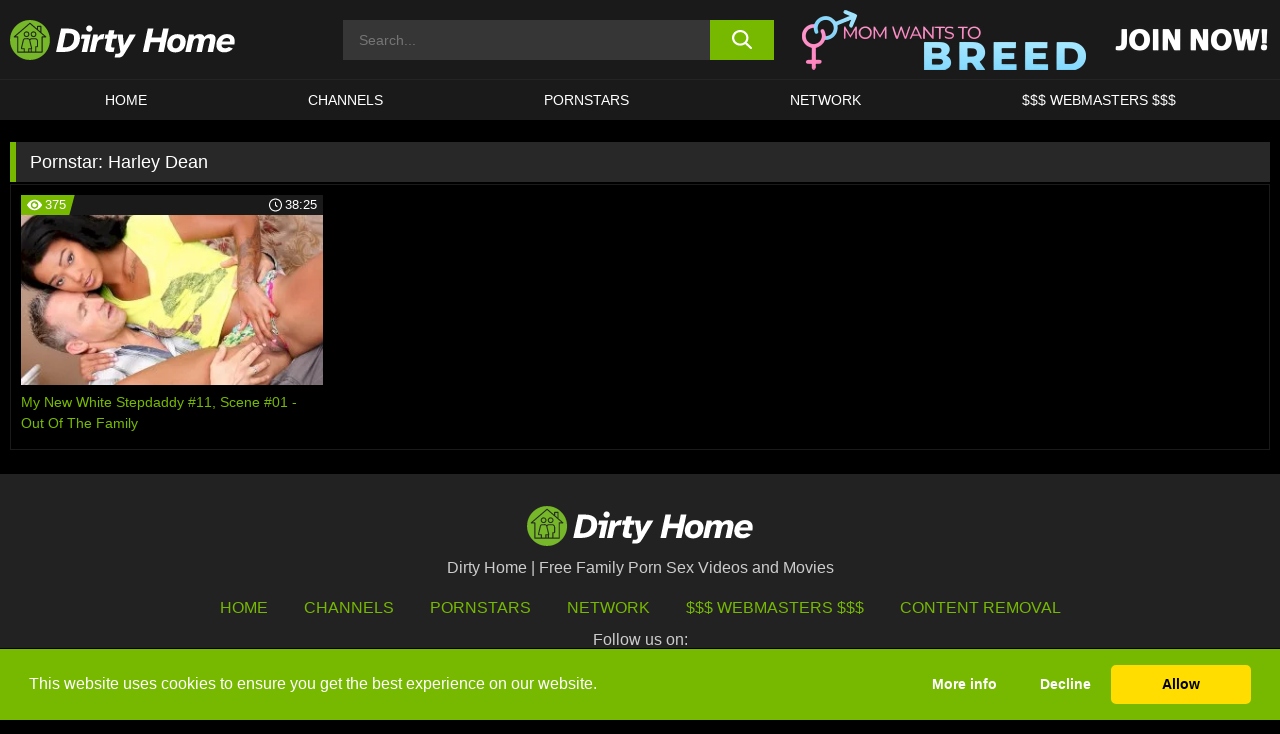

--- FILE ---
content_type: text/html; charset=UTF-8
request_url: https://dirtyho.me/pornstars/harley-dean/
body_size: 81312
content:

<!doctype html>

<html lang="en-US">

	<head>

		<meta http-equiv="Content-Type" content="text/html; charset=utf-8">
		<meta name="viewport" content="width=device-width, initial-scale=1.0, maximum-scale=5.0, minimum-scale=1.0">
		
			
		
		<meta name="description" content="Watch Harley Dean free porn videos on Dirty Home. High quality Harley Dean XXX movies & videos. Watch our huge selection of porn videos in HD quality on any device you own.">		
		<!-- Mobile header color -->
		
		<title>Harley Dean | Dirty Home</title>
<style id='wp-img-auto-sizes-contain-inline-css'>
img:is([sizes=auto i],[sizes^="auto," i]){contain-intrinsic-size:3000px 1500px}
/*# sourceURL=wp-img-auto-sizes-contain-inline-css */
</style>
<style id='wp-block-library-inline-css'>
:root{--wp-block-synced-color:#7a00df;--wp-block-synced-color--rgb:122,0,223;--wp-bound-block-color:var(--wp-block-synced-color);--wp-editor-canvas-background:#ddd;--wp-admin-theme-color:#007cba;--wp-admin-theme-color--rgb:0,124,186;--wp-admin-theme-color-darker-10:#006ba1;--wp-admin-theme-color-darker-10--rgb:0,107,160.5;--wp-admin-theme-color-darker-20:#005a87;--wp-admin-theme-color-darker-20--rgb:0,90,135;--wp-admin-border-width-focus:2px}@media (min-resolution:192dpi){:root{--wp-admin-border-width-focus:1.5px}}.wp-element-button{cursor:pointer}:root .has-very-light-gray-background-color{background-color:#eee}:root .has-very-dark-gray-background-color{background-color:#313131}:root .has-very-light-gray-color{color:#eee}:root .has-very-dark-gray-color{color:#313131}:root .has-vivid-green-cyan-to-vivid-cyan-blue-gradient-background{background:linear-gradient(135deg,#00d084,#0693e3)}:root .has-purple-crush-gradient-background{background:linear-gradient(135deg,#34e2e4,#4721fb 50%,#ab1dfe)}:root .has-hazy-dawn-gradient-background{background:linear-gradient(135deg,#faaca8,#dad0ec)}:root .has-subdued-olive-gradient-background{background:linear-gradient(135deg,#fafae1,#67a671)}:root .has-atomic-cream-gradient-background{background:linear-gradient(135deg,#fdd79a,#004a59)}:root .has-nightshade-gradient-background{background:linear-gradient(135deg,#330968,#31cdcf)}:root .has-midnight-gradient-background{background:linear-gradient(135deg,#020381,#2874fc)}:root{--wp--preset--font-size--normal:16px;--wp--preset--font-size--huge:42px}.has-regular-font-size{font-size:1em}.has-larger-font-size{font-size:2.625em}.has-normal-font-size{font-size:var(--wp--preset--font-size--normal)}.has-huge-font-size{font-size:var(--wp--preset--font-size--huge)}.has-text-align-center{text-align:center}.has-text-align-left{text-align:left}.has-text-align-right{text-align:right}.has-fit-text{white-space:nowrap!important}#end-resizable-editor-section{display:none}.aligncenter{clear:both}.items-justified-left{justify-content:flex-start}.items-justified-center{justify-content:center}.items-justified-right{justify-content:flex-end}.items-justified-space-between{justify-content:space-between}.screen-reader-text{border:0;clip-path:inset(50%);height:1px;margin:-1px;overflow:hidden;padding:0;position:absolute;width:1px;word-wrap:normal!important}.screen-reader-text:focus{background-color:#ddd;clip-path:none;color:#444;display:block;font-size:1em;height:auto;left:5px;line-height:normal;padding:15px 23px 14px;text-decoration:none;top:5px;width:auto;z-index:100000}html :where(.has-border-color){border-style:solid}html :where([style*=border-top-color]){border-top-style:solid}html :where([style*=border-right-color]){border-right-style:solid}html :where([style*=border-bottom-color]){border-bottom-style:solid}html :where([style*=border-left-color]){border-left-style:solid}html :where([style*=border-width]){border-style:solid}html :where([style*=border-top-width]){border-top-style:solid}html :where([style*=border-right-width]){border-right-style:solid}html :where([style*=border-bottom-width]){border-bottom-style:solid}html :where([style*=border-left-width]){border-left-style:solid}html :where(img[class*=wp-image-]){height:auto;max-width:100%}:where(figure){margin:0 0 1em}html :where(.is-position-sticky){--wp-admin--admin-bar--position-offset:var(--wp-admin--admin-bar--height,0px)}@media screen and (max-width:600px){html :where(.is-position-sticky){--wp-admin--admin-bar--position-offset:0px}}

/*# sourceURL=wp-block-library-inline-css */
</style><style id='global-styles-inline-css'>
:root{--wp--preset--aspect-ratio--square: 1;--wp--preset--aspect-ratio--4-3: 4/3;--wp--preset--aspect-ratio--3-4: 3/4;--wp--preset--aspect-ratio--3-2: 3/2;--wp--preset--aspect-ratio--2-3: 2/3;--wp--preset--aspect-ratio--16-9: 16/9;--wp--preset--aspect-ratio--9-16: 9/16;--wp--preset--color--black: #000000;--wp--preset--color--cyan-bluish-gray: #abb8c3;--wp--preset--color--white: #ffffff;--wp--preset--color--pale-pink: #f78da7;--wp--preset--color--vivid-red: #cf2e2e;--wp--preset--color--luminous-vivid-orange: #ff6900;--wp--preset--color--luminous-vivid-amber: #fcb900;--wp--preset--color--light-green-cyan: #7bdcb5;--wp--preset--color--vivid-green-cyan: #00d084;--wp--preset--color--pale-cyan-blue: #8ed1fc;--wp--preset--color--vivid-cyan-blue: #0693e3;--wp--preset--color--vivid-purple: #9b51e0;--wp--preset--gradient--vivid-cyan-blue-to-vivid-purple: linear-gradient(135deg,rgb(6,147,227) 0%,rgb(155,81,224) 100%);--wp--preset--gradient--light-green-cyan-to-vivid-green-cyan: linear-gradient(135deg,rgb(122,220,180) 0%,rgb(0,208,130) 100%);--wp--preset--gradient--luminous-vivid-amber-to-luminous-vivid-orange: linear-gradient(135deg,rgb(252,185,0) 0%,rgb(255,105,0) 100%);--wp--preset--gradient--luminous-vivid-orange-to-vivid-red: linear-gradient(135deg,rgb(255,105,0) 0%,rgb(207,46,46) 100%);--wp--preset--gradient--very-light-gray-to-cyan-bluish-gray: linear-gradient(135deg,rgb(238,238,238) 0%,rgb(169,184,195) 100%);--wp--preset--gradient--cool-to-warm-spectrum: linear-gradient(135deg,rgb(74,234,220) 0%,rgb(151,120,209) 20%,rgb(207,42,186) 40%,rgb(238,44,130) 60%,rgb(251,105,98) 80%,rgb(254,248,76) 100%);--wp--preset--gradient--blush-light-purple: linear-gradient(135deg,rgb(255,206,236) 0%,rgb(152,150,240) 100%);--wp--preset--gradient--blush-bordeaux: linear-gradient(135deg,rgb(254,205,165) 0%,rgb(254,45,45) 50%,rgb(107,0,62) 100%);--wp--preset--gradient--luminous-dusk: linear-gradient(135deg,rgb(255,203,112) 0%,rgb(199,81,192) 50%,rgb(65,88,208) 100%);--wp--preset--gradient--pale-ocean: linear-gradient(135deg,rgb(255,245,203) 0%,rgb(182,227,212) 50%,rgb(51,167,181) 100%);--wp--preset--gradient--electric-grass: linear-gradient(135deg,rgb(202,248,128) 0%,rgb(113,206,126) 100%);--wp--preset--gradient--midnight: linear-gradient(135deg,rgb(2,3,129) 0%,rgb(40,116,252) 100%);--wp--preset--font-size--small: 13px;--wp--preset--font-size--medium: 20px;--wp--preset--font-size--large: 36px;--wp--preset--font-size--x-large: 42px;--wp--preset--spacing--20: 0.44rem;--wp--preset--spacing--30: 0.67rem;--wp--preset--spacing--40: 1rem;--wp--preset--spacing--50: 1.5rem;--wp--preset--spacing--60: 2.25rem;--wp--preset--spacing--70: 3.38rem;--wp--preset--spacing--80: 5.06rem;--wp--preset--shadow--natural: 6px 6px 9px rgba(0, 0, 0, 0.2);--wp--preset--shadow--deep: 12px 12px 50px rgba(0, 0, 0, 0.4);--wp--preset--shadow--sharp: 6px 6px 0px rgba(0, 0, 0, 0.2);--wp--preset--shadow--outlined: 6px 6px 0px -3px rgb(255, 255, 255), 6px 6px rgb(0, 0, 0);--wp--preset--shadow--crisp: 6px 6px 0px rgb(0, 0, 0);}:where(.is-layout-flex){gap: 0.5em;}:where(.is-layout-grid){gap: 0.5em;}body .is-layout-flex{display: flex;}.is-layout-flex{flex-wrap: wrap;align-items: center;}.is-layout-flex > :is(*, div){margin: 0;}body .is-layout-grid{display: grid;}.is-layout-grid > :is(*, div){margin: 0;}:where(.wp-block-columns.is-layout-flex){gap: 2em;}:where(.wp-block-columns.is-layout-grid){gap: 2em;}:where(.wp-block-post-template.is-layout-flex){gap: 1.25em;}:where(.wp-block-post-template.is-layout-grid){gap: 1.25em;}.has-black-color{color: var(--wp--preset--color--black) !important;}.has-cyan-bluish-gray-color{color: var(--wp--preset--color--cyan-bluish-gray) !important;}.has-white-color{color: var(--wp--preset--color--white) !important;}.has-pale-pink-color{color: var(--wp--preset--color--pale-pink) !important;}.has-vivid-red-color{color: var(--wp--preset--color--vivid-red) !important;}.has-luminous-vivid-orange-color{color: var(--wp--preset--color--luminous-vivid-orange) !important;}.has-luminous-vivid-amber-color{color: var(--wp--preset--color--luminous-vivid-amber) !important;}.has-light-green-cyan-color{color: var(--wp--preset--color--light-green-cyan) !important;}.has-vivid-green-cyan-color{color: var(--wp--preset--color--vivid-green-cyan) !important;}.has-pale-cyan-blue-color{color: var(--wp--preset--color--pale-cyan-blue) !important;}.has-vivid-cyan-blue-color{color: var(--wp--preset--color--vivid-cyan-blue) !important;}.has-vivid-purple-color{color: var(--wp--preset--color--vivid-purple) !important;}.has-black-background-color{background-color: var(--wp--preset--color--black) !important;}.has-cyan-bluish-gray-background-color{background-color: var(--wp--preset--color--cyan-bluish-gray) !important;}.has-white-background-color{background-color: var(--wp--preset--color--white) !important;}.has-pale-pink-background-color{background-color: var(--wp--preset--color--pale-pink) !important;}.has-vivid-red-background-color{background-color: var(--wp--preset--color--vivid-red) !important;}.has-luminous-vivid-orange-background-color{background-color: var(--wp--preset--color--luminous-vivid-orange) !important;}.has-luminous-vivid-amber-background-color{background-color: var(--wp--preset--color--luminous-vivid-amber) !important;}.has-light-green-cyan-background-color{background-color: var(--wp--preset--color--light-green-cyan) !important;}.has-vivid-green-cyan-background-color{background-color: var(--wp--preset--color--vivid-green-cyan) !important;}.has-pale-cyan-blue-background-color{background-color: var(--wp--preset--color--pale-cyan-blue) !important;}.has-vivid-cyan-blue-background-color{background-color: var(--wp--preset--color--vivid-cyan-blue) !important;}.has-vivid-purple-background-color{background-color: var(--wp--preset--color--vivid-purple) !important;}.has-black-border-color{border-color: var(--wp--preset--color--black) !important;}.has-cyan-bluish-gray-border-color{border-color: var(--wp--preset--color--cyan-bluish-gray) !important;}.has-white-border-color{border-color: var(--wp--preset--color--white) !important;}.has-pale-pink-border-color{border-color: var(--wp--preset--color--pale-pink) !important;}.has-vivid-red-border-color{border-color: var(--wp--preset--color--vivid-red) !important;}.has-luminous-vivid-orange-border-color{border-color: var(--wp--preset--color--luminous-vivid-orange) !important;}.has-luminous-vivid-amber-border-color{border-color: var(--wp--preset--color--luminous-vivid-amber) !important;}.has-light-green-cyan-border-color{border-color: var(--wp--preset--color--light-green-cyan) !important;}.has-vivid-green-cyan-border-color{border-color: var(--wp--preset--color--vivid-green-cyan) !important;}.has-pale-cyan-blue-border-color{border-color: var(--wp--preset--color--pale-cyan-blue) !important;}.has-vivid-cyan-blue-border-color{border-color: var(--wp--preset--color--vivid-cyan-blue) !important;}.has-vivid-purple-border-color{border-color: var(--wp--preset--color--vivid-purple) !important;}.has-vivid-cyan-blue-to-vivid-purple-gradient-background{background: var(--wp--preset--gradient--vivid-cyan-blue-to-vivid-purple) !important;}.has-light-green-cyan-to-vivid-green-cyan-gradient-background{background: var(--wp--preset--gradient--light-green-cyan-to-vivid-green-cyan) !important;}.has-luminous-vivid-amber-to-luminous-vivid-orange-gradient-background{background: var(--wp--preset--gradient--luminous-vivid-amber-to-luminous-vivid-orange) !important;}.has-luminous-vivid-orange-to-vivid-red-gradient-background{background: var(--wp--preset--gradient--luminous-vivid-orange-to-vivid-red) !important;}.has-very-light-gray-to-cyan-bluish-gray-gradient-background{background: var(--wp--preset--gradient--very-light-gray-to-cyan-bluish-gray) !important;}.has-cool-to-warm-spectrum-gradient-background{background: var(--wp--preset--gradient--cool-to-warm-spectrum) !important;}.has-blush-light-purple-gradient-background{background: var(--wp--preset--gradient--blush-light-purple) !important;}.has-blush-bordeaux-gradient-background{background: var(--wp--preset--gradient--blush-bordeaux) !important;}.has-luminous-dusk-gradient-background{background: var(--wp--preset--gradient--luminous-dusk) !important;}.has-pale-ocean-gradient-background{background: var(--wp--preset--gradient--pale-ocean) !important;}.has-electric-grass-gradient-background{background: var(--wp--preset--gradient--electric-grass) !important;}.has-midnight-gradient-background{background: var(--wp--preset--gradient--midnight) !important;}.has-small-font-size{font-size: var(--wp--preset--font-size--small) !important;}.has-medium-font-size{font-size: var(--wp--preset--font-size--medium) !important;}.has-large-font-size{font-size: var(--wp--preset--font-size--large) !important;}.has-x-large-font-size{font-size: var(--wp--preset--font-size--x-large) !important;}
/*# sourceURL=global-styles-inline-css */
</style>

<link rel='stylesheet' id='teamk-style-css' href='https://dirtyho.me/wp-content/themes/teamk/style.css?ver=6.9' media='all' />
<link rel='stylesheet' id='tks-cookies-css-css' href='https://dirtyho.me/wp-content/plugins/teamk-shonichi/css/cookies.css?ver=6.9' media='print' onload="this.media='all'" />

	<!-- Begin Team K Shonichi SEO -->
	<meta name="description" content="">
	<link rel="canonical" href="https://dirtyho.me/pornstars/harley-dean/">
	<meta name="robots" content="max-snippet:-1, max-image-preview:large, max-video-preview:-1">

	<!-- End Team K Shonichi SEO -->
<link rel="icon" type="image/png" href="/wp-content/uploads/fbrfg/favicon-96x96.png" sizes="96x96" />
<link rel="icon" type="image/svg+xml" href="/wp-content/uploads/fbrfg/favicon.svg" />
<link rel="shortcut icon" href="/wp-content/uploads/fbrfg/favicon.ico" />
<link rel="apple-touch-icon" sizes="180x180" href="/wp-content/uploads/fbrfg/apple-touch-icon.png" />
<meta name="apple-mobile-web-app-title" content="Dirty Home" />
<link rel="manifest" href="/wp-content/uploads/fbrfg/site.webmanifest" /><!-- Analytics by WP Statistics - https://wp-statistics.com -->

<style id="teamk-css-vars" data-ver="20fd1e0cbe6c4f71152c3fb1fc11479d">:root{--primary-color: #77B900;--bg-color: #000000;--header-bg-color: #1A1A1A;--logo-height: 40px;--site-max-width: 1340px;--header-height: 80px;--sidebar-width: 300px;}</style>

<script type="application/ld+json">{"@context": "https://schema.org","@graph": [{"@type": "WebSite","@id": "https://dirtyho.me/#website","url": "https://dirtyho.me","inLanguage": "en-US","name": "Dirty Home","description": "Free Family Porn Sex Videos and Movies","isFamilyFriendly": false,"potentialAction": {"@type": "SearchAction","target": "https://dirtyho.me/?s={search_term_string}","query-input": "required name=search_term_string"},"publisher":{"@id":"https://dirtyho.me/#organization"}},{"@type":"Organization","@id":"https://dirtyho.me/#organization","name":"Dirty Home","url":"https://dirtyho.me","logo":{  "@type":"ImageObject",  "url":"https:\/\/dirtyho.me\/img\/themeIMGs\/NewLogo.svg",  "contentUrl":"https:\/\/dirtyho.me\/img\/themeIMGs\/NewLogo.svg","encodingFormat":"image\/svg+xml"}},{"@type": "BreadcrumbList","@id": "https://dirtyho.me/#breadcrumbs","name": "Breadcrumbs","itemListElement": [{"@type": "ListItem","position": 1,"item": {"@id": "https://dirtyho.me","url": "https://dirtyho.me","name": "Dirty Home"}},{"@type": "ListItem","position": 2,"item": {"@id": "https://dirtyho.me/pornstars/harley-dean/","url": "https://dirtyho.me/pornstars/harley-dean/","name": "Harley Dean"}}]}]}</script>


<script async src="https://www.googletagmanager.com/gtag/js?id=G-CMCVMSFTS9"></script>

<script type="text/plain" class="ce-script">

    window.dataLayer = window.dataLayer || [];
	function gtag(){dataLayer.push(arguments);}
    gtag('js', new Date());

    gtag('config', 'G-CMCVMSFTS9' );
			
</script>

<meta name="theme-color" content="#000000" />
<!-- BEGIN TWITTER DATA -->
<meta name="twitter:card" content="summary_large_image" />
<meta name="twitter:site" content="@SamuraiJuuGo" />
<meta name="twitter:title" content="Dirty Home" />
<meta name="twitter:description" content="Free Family Porn Sex Videos and Movies" />
<meta name="twitter:image" content="" />
<meta name="twitter:image:alt" content="Free Family Porn Sex Videos and Movies" />
<!-- END TWITTER DATA -->
<!-- BEGIN OPEN GRAPH DATA -->
<meta property="og:site_name" content="Dirty Home" />
<meta property="og:locale" content="en_US" />
<meta property="og:type" content="website" />
<meta property="og:title" content="Dirty Home" />
<meta property="og:description" content="Free Family Porn Sex Videos and Movies" />
<meta property="og:url" content="https://dirtyho.me/" />
<!-- END OPEN GRAPH DATA -->
<style>#site-navigationNoMobile .current-menu-item a {
	border-bottom: 2px solid #77B900;
}

#site-navigationNoMobile li:hover > a, #site-navigationNoMobile ul li.current-menu-item a {
    border-bottom: 2px solid #77B900;
}

a {
	color: #77B900;
}
a:hover, a:focus, a:active {
    color: #77B900;
}

</style>
		
	</head>

	<body class="archive tax-Pornstar term-harley-dean term-2339 wp-theme-teamk isTax" data="2339">

		<!-- Div para detectar AdBlocks -->

		<div id="notify" class="300x250 ads advertising ad advertisment" style="width: 0px; height: 0px; display: block;"></div>

		<!-- END Div para detectar AdBlocks -->

		<div id="page" class="site">
		
		<!-- Barra superior para futuro uso -->
		
					
				<div style="background: black;">
					<div id="topBarID" class="topBarCLS">
											</div>
				</div>
			
						
		<!-- Fin barra superior -->

		<!-- Header Mobile -->

		<div id="site-navigation">

			<div class="logo-search d-flex">

				<div class="mobile-container d-flex align-items-center justify-content-between">

					<!-- Menu mobile -->

					<button class="navbar-toggler hamburger hamburger--slider" type="button" data-toggle="collapse" data-target="#navbarNavDropdown" aria-controls="navbarNavDropdown" aria-expanded="false" aria-label="Toggle navigation">

						<span class="hamburger-box">

							<span class="hamburger-inner"></span>

						</span>

					</button>

					<!-- Your site title as branding in the menu -->

					<div class="navbar-brand mb-0">

												<a href="https://dirtyho.me" class="logoA">
								<img alt="logo" class="logoIMG" src="/img/themeIMGs/NewLogo.svg">
							</a>
						
					</div>
						
					<!-- end custom logo -->

					<div class="search-menu-mobile">
						<div class="header-search-mobile">
							<svg version="1.1" xmlns="http://www.w3.org/2000/svg" xmlns:xlink="http://www.w3.org/1999/xlink" x="0px" y="0px" viewBox="0 0 73 72.9" xml:space="preserve">
							<path d="M71.8,66L53.9,48.1c9-11.7,8.1-28.6-2.7-39.3C45.3,2.9,37.7,0,30,0S14.7,2.9,8.8,8.8c-11.7,11.7-11.7,30.7,0,42.4
								C14.7,57.1,22.3,60,30,60c6.4,0,12.8-2,18.1-6.1l18,17.8c0.8,0.8,1.8,1.2,2.9,1.2c1,0,2.1-0.4,2.9-1.2C73.4,70.2,73.4,67.6,71.8,66z
								M30.1,51.9c-5.9,0-11.3-2.3-15.5-6.4c-8.5-8.5-8.5-22.4,0-31c4.1-4.1,9.6-6.4,15.5-6.4s11.3,2.3,15.5,6.4S52,24.1,52,30
								s-2.3,11.3-6.4,15.5S35.9,51.9,30.1,51.9z"/>
							</svg>
						</div>	
					</div>

				</div>	

			</div>

			<div class="header-search">

				<form role="search" method="get" id="searchformMobile" action="https://dirtyho.me">        

					<input class="input-group-field" value="" placeholder="Search..." name="s" id="sM" type="search">                

					<button aria-label="search button" class="fa-input" type="submit" id="searchsubmitMobile" value="">
						<svg version="1.1" xmlns="http://www.w3.org/2000/svg" xmlns:xlink="http://www.w3.org/1999/xlink" x="0px" y="0px" viewBox="0 0 73 72.9" xml:space="preserve">
							<path d="M71.8,66L53.9,48.1c9-11.7,8.1-28.6-2.7-39.3C45.3,2.9,37.7,0,30,0S14.7,2.9,8.8,8.8c-11.7,11.7-11.7,30.7,0,42.4
								C14.7,57.1,22.3,60,30,60c6.4,0,12.8-2,18.1-6.1l18,17.8c0.8,0.8,1.8,1.2,2.9,1.2c1,0,2.1-0.4,2.9-1.2C73.4,70.2,73.4,67.6,71.8,66z
								M30.1,51.9c-5.9,0-11.3-2.3-15.5-6.4c-8.5-8.5-8.5-22.4,0-31c4.1-4.1,9.6-6.4,15.5-6.4s11.3,2.3,15.5,6.4S52,24.1,52,30
								s-2.3,11.3-6.4,15.5S35.9,51.9,30.1,51.9z"/>
						</svg>
					</button>     

				</form>

			</div>

			<nav class="navbar-mobile navbar-expand-md navbar-dark">	

				<div class="container">

					<!-- The WordPress Menu goes here -->

					<div id="navbarNavDropdown" class="collapse navbar-collapse">
						<div class="menu-header-container"><ul class="navbar-nav ml-auto"><li id="menu-item-7" class="menu-item menu-item-type-custom menu-item-object-custom menu-item-home menu-item-7"><a href="https://dirtyho.me/">HOME</a></li>
<li id="menu-item-638" class="menu-item menu-item-type-custom menu-item-object-custom menu-item-638"><a href="https://dirtyho.me/channels/">CHANNELS</a></li>
<li id="menu-item-13981" class="menu-item menu-item-type-post_type menu-item-object-page menu-item-13981"><a href="https://dirtyho.me/porn-stars/">Pornstars</a></li>
<li id="menu-item-26076" class="menu-item menu-item-type-post_type menu-item-object-page menu-item-26076"><a href="https://dirtyho.me/network/">Network</a></li>
<li id="menu-item-23835" class="menu-item menu-item-type-custom menu-item-object-custom menu-item-23835"><a target="_blank" href="https://aff.samurai15.com/">$$$ WEBMASTERS $$$</a></li>
</ul></div><script type="application/ld+json">{"@context":"https://schema.org","@graph":[{"@type":"SiteNavigationElement","@id":"https:\/\/dirtyho.me\/#nav-header","name":"Header","hasPart":[{"@type":"SiteNavigationElement","@id":"https:\/\/dirtyho.me\/","name":"HOME","url":"https:\/\/dirtyho.me\/"},{"@type":"SiteNavigationElement","@id":"https:\/\/dirtyho.me\/channels\/","name":"CHANNELS","url":"https:\/\/dirtyho.me\/channels\/"},{"@type":"SiteNavigationElement","@id":"https:\/\/dirtyho.me\/porn-stars\/","name":"Pornstars","url":"https:\/\/dirtyho.me\/porn-stars\/"},{"@type":"SiteNavigationElement","@id":"https:\/\/dirtyho.me\/network\/","name":"Network","url":"https:\/\/dirtyho.me\/network\/"},{"@type":"SiteNavigationElement","@id":"https:\/\/aff.samurai15.com\/","name":"$$$ WEBMASTERS $$$","url":"https:\/\/aff.samurai15.com\/"}]}]}</script>						
					</div>
				</div>
				<!-- .container -->

			</nav><!-- .site-navigation -->

		</div>

		<!-- END Header Mobile -->

		<!-- Header -->


		<header id="masthead" class="site-header isTaxHeader">
			
			
			<div class="site-branding cellLogo" style="grid-template-columns: calc((90% - 478px)/2) calc((110% - 478px)/2) 468px;">
				
				<!-- Logo Begin -->	

				<div class="logoDIV">

										<a href="https://dirtyho.me" class="logoA">
							<img alt="logo" class="logoIMG" src="/img/themeIMGs/NewLogo.svg">						</a>
									</div>
				
				<!-- Logo End -->

				<!-- Search Begin -->

									
						<div class="searchDIV">
							<div class="header-search-2">
								<form role="search" method="get" id="searchform" action="https://dirtyho.me">        
									<input class="input-group-field" value="" placeholder="Search..." name="s" id="s" type="search">                
									<button aria-label="search button" class="fa-input" type="submit" id="searchsubmit" value="">
										<svg version="1.1" xmlns="http://www.w3.org/2000/svg" xmlns:xlink="http://www.w3.org/1999/xlink" x="0px" y="0px" viewBox="0 0 73 72.9" xml:space="preserve">
											<path d="M71.8,66L53.9,48.1c9-11.7,8.1-28.6-2.7-39.3C45.3,2.9,37.7,0,30,0S14.7,2.9,8.8,8.8c-11.7,11.7-11.7,30.7,0,42.4
												C14.7,57.1,22.3,60,30,60c6.4,0,12.8-2,18.1-6.1l18,17.8c0.8,0.8,1.8,1.2,2.9,1.2c1,0,2.1-0.4,2.9-1.2C73.4,70.2,73.4,67.6,71.8,66z
												M30.1,51.9c-5.9,0-11.3-2.3-15.5-6.4c-8.5-8.5-8.5-22.4,0-31c4.1-4.1,9.6-6.4,15.5-6.4s11.3,2.3,15.5,6.4S52,24.1,52,30
												s-2.3,11.3-6.4,15.5S35.9,51.9,30.1,51.9z"/>
										</svg>			        			</button>     
								</form>
							</div>
						</div>

					
				<!-- Search END -->

					

						<div class="sdaDIV" id="sdaDIVid">

							<div class="WIDGETGRIDHEADER">

								<section id="widget_sav-5" class="widget widgetSDA widgets-sidebar">
                    <div class="widgetWrapper">

                    <div class="sadWW headerWG"><div class="eAC" data="header"><a href="https://dirtyho.me/goto?pID=0&pURL=aHR0cHM6Ly9tb213YW50c3RvYnJlZWQuY29t&linkType=RS" class="isSpon" ><picture class="pAC" data="isImage"><source srcset="[data-uri] 1x, [data-uri] 2x" type="image/webp"><img src="[data-uri]" alt="mom-wants-to-breed" aria-label="mom-wants-to-breed" ></picture></a></div></div>
                    </div>
            
                </section>
							</div>
			
						</div>

					
			</div><!-- .site-branding -->

			<!-- Menu navegacion Begin -->

			<nav id="site-navigationNoMobile" class="main-navigation topMenu">
				
				<div class="menu-header-container"><ul class="ulTopMenu" style="grid-template-columns: repeat(5, auto); max-width: var(--site-max-width);"><li class="menu-item menu-item-type-custom menu-item-object-custom menu-item-home menu-item-7"><a href="https://dirtyho.me/">HOME</a></li>
<li class="menu-item menu-item-type-custom menu-item-object-custom menu-item-638"><a href="https://dirtyho.me/channels/">CHANNELS</a></li>
<li class="menu-item menu-item-type-post_type menu-item-object-page menu-item-13981"><a href="https://dirtyho.me/porn-stars/">Pornstars</a></li>
<li class="menu-item menu-item-type-post_type menu-item-object-page menu-item-26076"><a href="https://dirtyho.me/network/">Network</a></li>
<li class="menu-item menu-item-type-custom menu-item-object-custom menu-item-23835"><a target="_blank" href="https://aff.samurai15.com/">$$$ WEBMASTERS $$$</a></li>
</ul></div>			</nav>

			<!-- Menu navegacion END -->

		</header>

		<!-- HEADER END -->

		<!-- Content BEGIN -->

		<div id="content" class="site-content isTaxContent">


	<div id="primary" class="content-area">
		<main id="main" class="site-main">

				

					

						<header class="page-header"><meta http-equiv="Content-Type" content="text/html; charset=utf-8">
							<h1 class="page-title">Pornstar: <span>Harley Dean</span></h1>						</header><!-- .page-header -->

					
					<div class="videos-list-isTax">

						
        <article class='thumb-block'>
          
            <a href="https://dirtyho.me/out-of-the-family/video/my-new-white-stepdaddy-11-scene-01-out-of-the-family/">

                <div class="post-thumbnail">
            
                    
                            <span class="item__stats-bar">
                                <span class="item__stat -bg-t1 -rating">
                                    <span class="item__stat-icon">
                                        <svg xmlns="http://www.w3.org/2000/svg" version="1.1" viewBox="0 0 19.9 14.1">
                                            <path d="M19.9,6.5C14.4-2.2,5.7-2.2.2,6.5c-.2.3-.2.7,0,1,5.5,8.7,14.2,8.7,19.7,0,.1-.3.1-.7,0-1ZM10,12c-2.8,0-5-2.2-5-5s2.2-5,5-5,5,2.2,5,5-2.2,5-5,5Z"/>
                                            <path d="M12,6c-.6,0-1-.4-1-1s.1-.5.3-.7c-.4-.2-.8-.3-1.3-.3-1.7,0-3,1.3-3,3s1.3,3,3,3,3-1.3,3-3-.1-.9-.3-1.3c-.2.2-.4.3-.7.3Z"/>
                                        </svg>
                                    </span>
                                    <span class="item__stat-label">
                                        375                                    </span>
                                </span>
                              
                                <span class="item__stat -duration">
                                    <span class="item__stat-icon item-clock">
                                        <svg xmlns="http://www.w3.org/2000/svg" version="1.1" viewBox="0 0 24 24">
                                            <path fill="#FFF" d="M12,24C5.4,24,0,18.6,0,12S5.4,0,12,0s12,5.4,12,12-5.4,12-12,12ZM12,2C6.5,2,2,6.5,2,12s4.5,10,10,10,10-4.5,10-10S17.5,2,12,2ZM14.2,15.7l-2.9-2.9c-.2-.2-.3-.5-.3-.8v-5c0-.6.4-1,1-1s1,.4,1,1v4.5l2.7,2.7c.4.4.4,1.1,0,1.5-.4.4-1.1.4-1.5,0h0Z"/>
                                        </svg>
                                    </span>
                              
                                    <span class="item__stat-label">
                                        <i class="fa fa-clock-o"></i>
                                            38:25                                    </span>
                                </span>                         
                            </span>

                            <picture><source srcset="/wp-content/uploads/2020/01/11766-210-25511_01_01-320x180.webp 1x, /wp-content/uploads/2020/01/11766-210-25511_01_01-640x360.webp 2x" type="image/webp"><img src="/wp-content/uploads/2020/01/11766-210-25511_01_01.webp" loading="lazy" alt="My New White Stepdaddy #11, Scene #01 - Out Of The Family - 11766"></picture>    
                    
                </div>

                <header class="entry-header">
                    <h3>My New White Stepdaddy #11, Scene #01 - Out Of The Family</h3>
                </header><!-- .entry-header -->
            </a>
        </article><!-- #post-## -->


				</div>

				<nav id="pagination" class="col-sm-12"></nav>
		</main><!-- #main -->
	</div><!-- #primary -->

	

	
				</div><!-- #content -->

				<footer id="colophon" class="site-footer">
					<div class="row" style="max-width: 1340px;">			
						
						<div class="clear"></div>

						<div class="logo-footer">
																<a href="https://dirtyho.me" class="logoA">
									<img alt="logo" class="logoIMG" src="https://dirtyho.me/img/themeIMGs/NewLogo.svg" style="margin: auto; max-height: 40px;">
									</a>
														</div>

						<div style="text-align: center;">Dirty Home | Free Family Porn Sex Videos and Movies</div>						
						<div class="footer-menu-container">		

							<div class="menu-footer-container"><ul id="footer-menu" class="ulTopMenu"><li id="menu-item-29341" class="menu-item menu-item-type-custom menu-item-object-custom menu-item-home menu-item-29341"><a href="https://dirtyho.me">HOME</a></li>
<li id="menu-item-29343" class="menu-item menu-item-type-post_type menu-item-object-page menu-item-29343"><a href="https://dirtyho.me/channels/">Channels</a></li>
<li id="menu-item-29340" class="menu-item menu-item-type-post_type menu-item-object-page menu-item-29340"><a href="https://dirtyho.me/porn-stars/">Pornstars</a></li>
<li id="menu-item-29339" class="menu-item menu-item-type-post_type menu-item-object-page menu-item-29339"><a href="https://dirtyho.me/network/">Network</a></li>
<li id="menu-item-29344" class="menu-item menu-item-type-custom menu-item-object-custom menu-item-29344"><a target="_blank" href="https://aff.samurai15.com">$$$ Webmasters $$$</a></li>
<li id="menu-item-29338" class="menu-item menu-item-type-post_type menu-item-object-page menu-item-29338"><a href="https://dirtyho.me/content-removal/">Content Removal</a></li>
</ul></div>
						</div>		
						
						<section id="custom_html-4" class="widget_text widget widget_custom_html widgets-sidebar"><div class="textwidget custom-html-widget"><div class="socialLogos" style="text-align:center;">
    <span>Follow us on:</span>
    <div class="logos" style="display: grid; grid-template-columns: repeat(2, auto); gap: 10px; justify-content: center; margin: 10px 0;">
        <a href="https://x.com/SamuraiJuuGo" target="_blank" style="display: flex; justify-content: center; align-items: center;">
            <img style="height: 30px;" src="/img/themeIMGs/x-logo.svg" alt="X Logo">
        </a>
        <a href="https://bsky.app/profile/samurai15.com" target="_blank" style="display: flex; justify-content: center; align-items: center;">
            <img style="height: 30px;" src="/img/themeIMGs/bluesky-logo.svg" alt="Bluesky Logo">
        </a>
    </div>    
</div>
</div></section>					
					</div>
				</footer><!-- #colophon -->
			</div><!-- #page -->

		<script type="speculationrules">
{"prefetch":[{"source":"document","where":{"and":[{"href_matches":"/*"},{"not":{"href_matches":["/wp-*.php","/wp-admin/*","/wp-content/uploads/*","/wp-content/*","/wp-content/plugins/*","/wp-content/themes/teamk/*","/*\\?(.+)"]}},{"not":{"selector_matches":"a[rel~=\"nofollow\"]"}},{"not":{"selector_matches":".no-prefetch, .no-prefetch a"}}]},"eagerness":"conservative"}]}
</script>
<script id="teamk-general-js-before">
window.teamkShowChar = 300;
//# sourceURL=teamk-general-js-before
</script>
<script src="https://dirtyho.me/wp-content/themes/teamk/js/js.js?ver=20151215" id="teamk-general-js"></script>
<script id="wp-statistics-tracker-js-extra">
var WP_Statistics_Tracker_Object = {"requestUrl":"https://dirtyho.me","ajaxUrl":"https://dirtyho.me/wp-admin/admin-ajax.php","hitParams":{"wp_statistics_hit":1,"source_type":"tax_Pornstar","source_id":2339,"search_query":"","signature":"d9c2b4f5a16466d29ea9951a1491e9ff","action":"wp_statistics_hit_record"},"option":{"dntEnabled":"1","bypassAdBlockers":"1","consentIntegration":{"name":null,"status":[]},"isPreview":false,"userOnline":false,"trackAnonymously":false,"isWpConsentApiActive":false,"consentLevel":""},"isLegacyEventLoaded":"","customEventAjaxUrl":"https://dirtyho.me/wp-admin/admin-ajax.php?action=wp_statistics_custom_event&nonce=0d18ac22d9","onlineParams":{"wp_statistics_hit":1,"source_type":"tax_Pornstar","source_id":2339,"search_query":"","signature":"d9c2b4f5a16466d29ea9951a1491e9ff","action":"wp_statistics_online_check"},"jsCheckTime":"60000"};
//# sourceURL=wp-statistics-tracker-js-extra
</script>
<script src="https://dirtyho.me/?bb1258=636c62c3b3.js&amp;ver=14.16" id="wp-statistics-tracker-js"></script>
<script id="tks-cookies-js-extra">
var tksCookiesObj = {"bannerBgColor":"#77B900","message":"This website uses cookies to ensure you get the best experience on our website.","messageColor":"#FFFFFF","btpColor":"#000000","isEnabled":"on","moreInfo":"More info","moreInfoURL":"https://dirtyho.me/cookies/","moreInfoBtnColor":"#77B900","moreInfoBtTxColor":"#FFFFFF","moreInfoBrdColor":"#77B900","decline":"Decline","declineURL":"https://dirtyho.me/#","declineBtnColor":"#77B900","declineBtTxColor":"#FFFFFF","declineBrdColor":"#77B900","allow":"Allow","allowBtnColor":"#FFDD00","allowBtTxColor":"#000000","allowBrdColor":"#FFDD00","themeURL":"https://dirtyho.me/wp-content/themes/teamk"};
//# sourceURL=tks-cookies-js-extra
</script>
<script defer src="https://dirtyho.me/wp-content/plugins/teamk-shonichi/js/cookieEnabler.js" id="tks-cookies-js"></script>
<script defer src="https://dirtyho.me/wp-content/plugins/teamk-shonichi/js/cookieCall.js" id="tks-cookies-call-js"></script>
<script defer src="https://dirtyho.me/wp-content/plugins/teamk-shonichi/js/postscribe.min.js" id="tks-postscribe-js"></script>

</body>
</html>